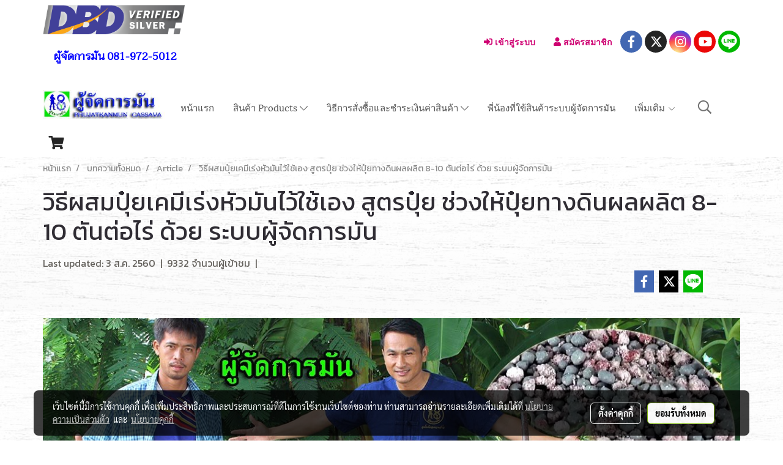

--- FILE ---
content_type: text/plain
request_url: https://www.google-analytics.com/j/collect?v=1&_v=j102&a=2033327907&t=pageview&_s=1&dl=https%3A%2F%2Fwww.xn--12cn0bvl7an3ieh6e4j.com%2Fcontent%2F12803%2F%25E0%25B8%25A7%25E0%25B8%25B4%25E0%25B8%2598%25E0%25B8%25B5%25E0%25B8%259C%25E0%25B8%25AA%25E0%25B8%25A1%25E0%25B8%259B%25E0%25B8%25B8%25E0%25B9%258B%25E0%25B8%25A2%25E0%25B9%2580%25E0%25B8%2584%25E0%25B8%25A1%25E0%25B8%25B5%25E0%25B9%2580%25E0%25B8%25A3%25E0%25B9%2588%25E0%25B8%2587%25E0%25B8%25AB%25E0%25B8%25B1%25E0%25B8%25A7%25E0%25B8%25A1%25E0%25B8%25B1%25E0%25B8%2599%25E0%25B9%2584%25E0%25B8%25A7%25E0%25B9%2589%25E0%25B9%2583%25E0%25B8%258A%25E0%25B9%2589%25E0%25B9%2580%25E0%25B8%25AD%25E0%25B8%2587-%25E0%25B8%25AA%25E0%25B8%25B9%25E0%25B8%2595%25E0%25B8%25A3%25E0%25B8%259B%25E0%25B8%25B8%25E0%25B9%258B%25E0%25B8%25A2-%25E0%25B8%258A%25E0%25B9%2588%25E0%25B8%25A7%25E0%25B8%2587%25E0%25B9%2583%25E0%25B8%25AB%25E0%25B9%2589%25E0%25B8%259B%25E0%25B8%25B8%25E0%25B9%258B%25E0%25B8%25A2%25E0%25B8%2597%25E0%25B8%25B2%25E0%25B8%2587%25E0%25B8%2594%25E0%25B8%25B4%25E0%25B8%2599%25E0%25B8%259C%25E0%25B8%25A5%25E0%25B8%259C%25E0%25B8%25A5%25E0%25B8%25B4%25E0%25B8%2595-8-10-%25E0%25B8%2595%25E0%25B8%25B1%25E0%25B8%2599%25E0%25B8%2595%25E0%25B9%2588%25E0%25B8%25AD%25E0%25B9%2584%25E0%25B8%25A3%25E0%25B9%2588-%25E0%25B8%2594%25E0%25B9%2589%25E0%25B8%25A7%25E0%25B8%25A2-%25E0%25B8%25A3%25E0%25B8%25B0%25E0%25B8%259A%25E0%25B8%259A%25E0%25B8%259C%25E0%25B8%25B9%25E0%25B9%2589%25E0%25B8%2588%25E0%25B8%25B1%25E0%25B8%2594%25E0%25B8%2581%25E0%25B8%25B2%25E0%25B8%25A3%25E0%25B8%25A1%25E0%25B8%25B1%25E0%25B8%2599&ul=en-us%40posix&dt=%E0%B8%A7%E0%B8%B4%E0%B8%98%E0%B8%B5%E0%B8%9C%E0%B8%AA%E0%B8%A1%E0%B8%9B%E0%B8%B8%E0%B9%8B%E0%B8%A2%E0%B9%80%E0%B8%84%E0%B8%A1%E0%B8%B5%E0%B9%80%E0%B8%A3%E0%B9%88%E0%B8%87%E0%B8%AB%E0%B8%B1%E0%B8%A7%E0%B8%A1%E0%B8%B1%E0%B8%99%E0%B9%84%E0%B8%A7%E0%B9%89%E0%B9%83%E0%B8%8A%E0%B9%89%E0%B9%80%E0%B8%AD%E0%B8%87%20%E0%B8%AA%E0%B8%B9%E0%B8%95%E0%B8%A3%E0%B8%9B%E0%B8%B8%E0%B9%8B%E0%B8%A2%20%E0%B8%8A%E0%B9%88%E0%B8%A7%E0%B8%87%E0%B9%83%E0%B8%AB%E0%B9%89%E0%B8%9B%E0%B8%B8%E0%B9%8B%E0%B8%A2%E0%B8%97%E0%B8%B2%E0%B8%87%E0%B8%94%E0%B8%B4%E0%B8%99%E0%B8%9C%E0%B8%A5%E0%B8%9C%E0%B8%A5%E0%B8%B4%E0%B8%95%208-10%20%E0%B8%95%E0%B8%B1%E0%B8%99%E0%B8%95%E0%B9%88%E0%B8%AD%E0%B9%84%E0%B8%A3%E0%B9%88%20%E0%B8%94%E0%B9%89%E0%B8%A7%E0%B8%A2%20%E0%B8%A3%E0%B8%B0%E0%B8%9A%E0%B8%9A%E0%B8%9C%E0%B8%B9%E0%B9%89%E0%B8%88%E0%B8%B1%E0%B8%94%E0%B8%81%E0%B8%B2%E0%B8%A3%E0%B8%A1%E0%B8%B1%E0%B8%99&sr=1280x720&vp=1280x720&_u=IEBAAEABAAAAACAAI~&jid=444047093&gjid=588343936&cid=1985099229.1768733898&tid=UA-100141298-1&_gid=493787803.1768733898&_r=1&_slc=1&z=671550769
body_size: -454
content:
2,cG-YN3M36YDY4